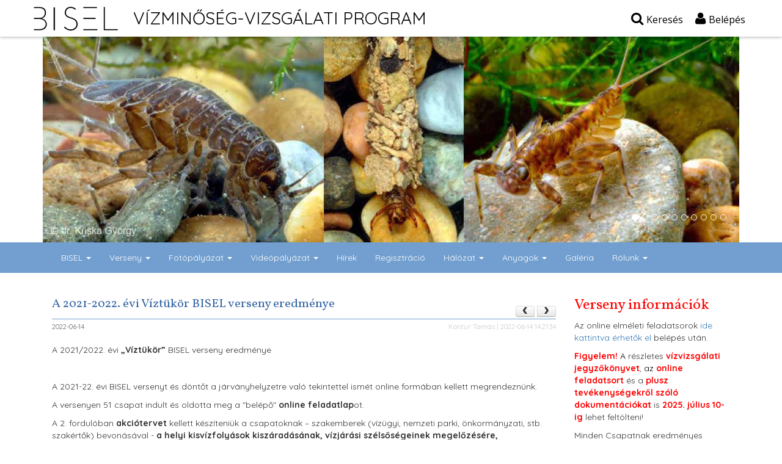

--- FILE ---
content_type: text/html; charset=UTF-8
request_url: https://bisel.hu/verseny/a-2021-2022-evi-viztukor-bisel-verseny-eredmenye/2022-06-14
body_size: 8341
content:
<!DOCTYPE html PUBLIC "-//W3C//DTD XHTML 1.0 Transitional//EN" "http://www.w3.org/TR/xhtml1/DTD/xhtml1-transitional.dtd">
<html lang="hu-HU">
<head>
<title>BISEL.hu |Bioindikáció az iskolai oktatásban</title>
<meta http-equiv="Cache-control" content="max-age=3600, private">
<meta http-equiv="Content-Type" content="text/html; charset=utf-8" />
<meta name = "viewport" content = "width=device-width, maximum-scale = 1, minimum-scale=1" />
<meta http-equiv="imagetoolbar" content="no" />
<meta http-equiv="X-UA-Compatible" content="IE=9" />
<meta name="copyright" content="2015" />
<meta name="distribution" content="Global" />
<meta name="rating" content="General" />
<meta name="robots" content="All" />
<meta http-equiv="content-language" content="hu" />
<meta http-equiv="Content-Script-Type" content="text/javascript" />
<meta http-equiv="Content-Style-Type" content="text/css" />

<link rel="apple-touch-icon" sizes="57x57" href="/favicon/apple-icon-57x57.png">
<link rel="apple-touch-icon" sizes="60x60" href="/favicon/apple-icon-60x60.png">
<link rel="apple-touch-icon" sizes="72x72" href="/favicon/apple-icon-72x72.png">
<link rel="apple-touch-icon" sizes="76x76" href="/favicon/apple-icon-76x76.png">
<link rel="apple-touch-icon" sizes="114x114" href="/favicon/apple-icon-114x114.png">
<link rel="apple-touch-icon" sizes="120x120" href="/favicon/apple-icon-120x120.png">
<link rel="apple-touch-icon" sizes="144x144" href="/favicon/apple-icon-144x144.png">
<link rel="apple-touch-icon" sizes="152x152" href="/favicon/apple-icon-152x152.png">
<link rel="apple-touch-icon" sizes="180x180" href="/favicon/apple-icon-180x180.png">
<link rel="icon" type="image/png" sizes="192x192"  href="/favicon/android-icon-192x192.png">
<link rel="icon" type="image/png" sizes="32x32" href="/favicon/favicon-32x32.png">
<link rel="icon" type="image/png" sizes="96x96" href="/favicon/favicon-96x96.png">
<link rel="icon" type="image/png" sizes="16x16" href="/favicon/favicon-16x16.png">
<link rel="manifest" href="/favicon/manifest.json">
<meta name="msapplication-TileColor" content="#ffffff">
<meta name="msapplication-TileImage" content="/favicon/ms-icon-144x144.png">
<meta name="theme-color" content="#ffffff">

<meta property="fb:app_id" content="124702291589358">
<meta property="og:type" content="article" />


<script src="/js/jquery-2.1.4.min.js"></script>
<script src="/js/jquery.cookie.js"></script>
<script src="/js/jquery-ui.min.js"></script>
<script src="/js/bootstrap.min.js"></script>
<script src="/js/lang.js"></script>
<script src="/js/mobilemenu.js"></script>
<script src="/js/filter.js"></script>
<script src="/js/function.js?ver=1.2"></script>
<script src="/js/admin/fileupload.js"></script>
<script src="/js/admin/select2.full.min.js"></script>
<script src="/js/jquery.timepicker.min.js"></script>
<script src="/js/glspont.js"></script>
<script async defer src="//maps.googleapis.com/maps/api/js?key=AIzaSyCoB5P3HYq-2_86Xw5wMMpDbmhggOPHPPk&language=hu"></script>
<script src="/js/psmap.js"></script>
<script src="/js/admin/jquery.dataTables.min.js"></script>
<script src="/js/admin/dataTables.bootstrap.min.js"></script>
<script src="/js/admin/datatable.js"></script>

<script src="/js/admin/moment.min.js"></script>
<script src="/js/admin/fullcalendar.min.js"></script>
<script src="/js/admin/hu.js"></script>
<script src="/js/clearbox/js/clearbox.js"></script>


<link href="https://fonts.googleapis.com/css?family=Vollkorn:400,400i,700,700i&amp;subset=latin-ext" rel="stylesheet">
<link href="https://fonts.googleapis.com/css?family=Quicksand:400,500,700&amp;subset=latin-ext" rel="stylesheet">
<link href='https://fonts.googleapis.com/css?family=Open+Sans:400,300,600,700,800,300italic,400italic,600italic,700italic,800italic&subset=latin,latin-ext' rel='stylesheet' type='text/css'>

<link rel="stylesheet" type="text/css" href="/css/bootstrap.min.css" />
<link rel="stylesheet" type="text/css" href="/css/font-awesome.css" />
<link rel="stylesheet" type="text/css" href="/css/glspont.css" />
<link rel="stylesheet" type="text/css" href="/css/admin/select2.min.css" />
<link rel="stylesheet" type="text/css" href="/css/jquery-ui.min.css" />
<link rel="stylesheet" type="text/css" href="/js/clearbox/css/clearbox.css" />
<link rel="stylesheet" type="text/css" href="/css/admin/fullcalendar.min.css">
<link rel="stylesheet" type="text/css" href="/css/jquery.timepicker.min.css" />
<link rel="stylesheet" type="text/css" href="/css/styles.css?ver=1.4" />


<script>
  (function(i,s,o,g,r,a,m){i['GoogleAnalyticsObject']=r;i[r]=i[r]||function(){
  (i[r].q=i[r].q||[]).push(arguments)},i[r].l=1*new Date();a=s.createElement(o),
  m=s.getElementsByTagName(o)[0];a.async=1;a.src=g;m.parentNode.insertBefore(a,m)
  })(window,document,'script','https://www.google-analytics.com/analytics.js','ga');

  ga('create', 'UA-58469085-26', 'auto');
  ga('require', 'linkid');
  ga('require', 'displayfeatures');
  ga('send', 'pageview');

</script>



</head>
<body>

	<div id="fb-root"></div>
	<script>
		(function(d, s, id) {
			var js, fjs = d.getElementsByTagName(s)[0];
			if (d.getElementById(id))
				return;
			js = d.createElement(s);
			js.id = id;
			js.src = "//connect.facebook.net/hu_HU/sdk.js#xfbml=1&version=v2.10&appId=124702291589358";
			fjs.parentNode.insertBefore(js, fjs);
		}(document, 'script', 'facebook-jssdk'));
	</script>

	
	<div class="w-container">
		<div class="w-pusher">
			<div id="menu" class="dark">
				<div class="menurow">
    <a href="/"><div class="logo">
            <img src="/UserFiles/Image/bisel-logo.png" alt="BISEL.hu |Bioindikáció az iskolai oktatásban"><span>Vízminőség-vizsgálati Program</span>
        </div></a>

    <div id="menu-icon-holder">
        <div id="search">
            <a onclick="getSearch();"><i class="fa fa-search" aria-hidden="true"><span class="notablet">Keresés</span></i></a>
        </div>

                <div id="login">
            <a href="/user"><i class="fa fa-user" aria-hidden="true"><span class="notablet">Belépés</span></i></a>
        </div>    

        

      <button type="button" class="navbar-toggle collapsed" data-toggle="collapse" data-target="#bs-example-navbar-collapse-1" aria-expanded="false">
        <span class="sr-only">Toggle navigation</span>
        <span class="icon-bar"></span>
        <span class="icon-bar"></span>
        <span class="icon-bar"></span>
      </button>            

    </div>
</div>			</div>
			<div id="carousel" class="container padding">
				
<div id="biselCarousel" class="carousel slide"
	data-ride="carousel">
	<!-- Indicators -->
	<ol class="carousel-indicators">
		<li data-target="#carousel-example-generic" data-slide-to="0"
			class="active"></li>
		<li data-target="#carousel-example-generic" data-slide-to="1"></li>
		<li data-target="#carousel-example-generic" data-slide-to="2"></li>
		<li data-target="#carousel-example-generic" data-slide-to="3"></li>
		<li data-target="#carousel-example-generic" data-slide-to="4"></li>
		<li data-target="#carousel-example-generic" data-slide-to="5"></li>
		<li data-target="#carousel-example-generic" data-slide-to="6"></li>
		<li data-target="#carousel-example-generic" data-slide-to="7"></li>
		<li data-target="#carousel-example-generic" data-slide-to="8"></li>
		<li data-target="#carousel-example-generic" data-slide-to="9"></li>		
	</ol>

	<!-- Wrapper for slides -->
	<div class="carousel-inner" role="listbox">
		<div class="item active">
			<img src="/UserFiles/Carousel/02.jpg" alt="Szitakötő" data-toggle="tooltip" data-placement="bottom" data-container="body" data-html="true" title="Bal oldalon: Víziászka (Asellus aquaticus) – 15mm</br>Középen: Pozdorján (Phryganeidae ) lárva – 40mm</br>Jobb oldalon: Erezett kérész (Epeorus sp.) lárvája – 10mm">
		</div>
		<div class="item">
			<img src="/UserFiles/Carousel/03.jpg" alt="Kérész" data-toggle="tooltip" data-placement="bottom" data-container="body" data-html="true" title="Bal oldalon: Lepkeszúnyog (Psychodidae) lárva testvége</br>Középen: Tavi szivacs (Spongilla lacustris) – 20cm</br>Jobb oldalon: Mohaállat (Bryozoa) polipocska – 1mm">
		</div>
		<div class="item">
			<img src="/UserFiles/Carousel/04.jpg" alt="Kérész" data-toggle="tooltip" data-placement="bottom" data-container="body" data-html="true" title="Árvaszúnyog (Chironomidae) kibújása a bábból">
		</div>
		<div class="item">
			<img src="/UserFiles/Carousel/05.jpg" alt="Kérész" data-toggle="tooltip" data-placement="bottom" data-container="body" data-html="true" title="Bal oldalon: Füles planária (Dugesia gonocephala) – 30mm</br>Középen: Nemes rák (Astacus astacus) – 15cm</br>Jobb oldalon: Hím sávos szitakötő (Calopterix splendens) – 45mm">
		</div>
		<div class="item">
			<img src="/UserFiles/Carousel/06.jpg" alt="Kérész" data-toggle="tooltip" data-placement="bottom" data-container="body" data-html="true" title="Búvárpók (Argyroneta aquatica) harangépítés közben – 16mm">
		</div>
		<div class="item">
			<img src="/UserFiles/Carousel/07.jpg" alt="Kérész" data-toggle="tooltip" data-placement="bottom" data-container="body" data-html="true" title="Bal oldalon: Nagy álkérész (Perla) lárvája – 30mm</br>Középen: Mocsári tegzes (Limnephilus rhombicus) lárvája – 30mm</br>Jobb oldalon: Botpoloska (Ranatra linearis) búvárpoloskát (Corixidae) zsákmányol">
		</div>
		<div class="item">
			<img src="/UserFiles/Carousel/08.jpg" alt="Kérész" data-toggle="tooltip" data-placement="bottom" data-container="body" data-html="true" title="Hím teleszkópszemű kérész (Baetis rhodani) imágó autó szélvédőn – 7mm">
		</div>
		<div class="item">
			<img src="/UserFiles/Carousel/09.jpg" alt="Kérész" data-toggle="tooltip" data-placement="bottom" data-container="body" data-html="true" title="Bal oldalon: Mocsáricsiga (Lymnaeidae) -10mm</br>Középen: Búvárpók (Argyroneta aquatica) – 16mm</br>Jobb oldalon: Hegyes fialócsiga (Viviparus acerosus) – 40mm">
		</div>
		<div class="item">
			<img src="/UserFiles/Carousel/10.jpg" alt="Kérész" data-toggle="tooltip" data-placement="bottom" data-container="body" data-html="true" title="">
		</div>
		<div class="item">
			<img src="/UserFiles/Carousel/01.jpg" alt="Víz" data-toggle="tooltip" data-placement="bottom" data-container="body" data-html="true" title="Bal oldalon: Csíkbogár (Dytiscus sp.) bábja</br>Középen: Édesvizi fátyolosmedúza (Craspedacusta sowerbyi) – 20mm</br>Jobb oldalon: Ebihalat zsákmányoló csíkbogár (Dytiscus sp.)">
		</div>
	
	</div>

</div>

<script>
$('#biselCarousel').carousel({
	  interval: 10000
})	
</script>			</div>
			<div id="biselmenu">
			  <nav class="navbar navbar-default">
  <div class="container">

    <!-- Collect the nav links, forms, and other content for toggling -->
    <div class="collapse navbar-collapse" id="bs-example-navbar-collapse-1">

      <ul class="nav navbar-nav">
						  
		  		
		  		    		    
        	<li class="dropdown">
          		<a href="#" class="dropdown-toggle" data-toggle="dropdown" role="button" aria-haspopup="true" aria-expanded="false">BISEL <span class="caret"></span></a>
          		<ul class="dropdown-menu">
            		    
		   
				  
		  		
		  		    <li><a href="/a-bisel-rol-roviden">A BISEL-ről röviden</a></li>
		   
				  
		  		
		  		    <li><a href="/bisel-meres-pontrol-pontra">BISEL mérés pontról pontra</a></li>
		   
				  
		  		
		  		    <li><a href="/tortenet">Történet</a></li>
		   
				  
		  		
		  		    <li><a href="/archivum">Archívum</a></li>
		   
				  
		  		    	          </ul>
    	    </li>    
		  		
		  		    		    
        	<li class="dropdown">
          		<a href="#" class="dropdown-toggle" data-toggle="dropdown" role="button" aria-haspopup="true" aria-expanded="false">Verseny <span class="caret"></span></a>
          		<ul class="dropdown-menu">
            		    
		   
				  
		  		
		  		    <li><a href="/verseny">Aktuális verseny információk</a></li>
		   
				  
		  		
		  		    <li><a href="/gyakorlo-feladatok">Gyakorló feladatok</a></li>
		   
				  
		  		
		  		    <li><a href="/ti-alkottatok">Ti alkottátok!</a></li>
		   
				  
		  		    	          </ul>
    	    </li>    
		  		
		  		    		    
        	<li class="dropdown">
          		<a href="#" class="dropdown-toggle" data-toggle="dropdown" role="button" aria-haspopup="true" aria-expanded="false">Fotópályázat <span class="caret"></span></a>
          		<ul class="dropdown-menu">
            		    
		   
				  
		  		
		  		    <li><a href="/palyazati-informaciok">Pályázati információk</a></li>
		   
				  
		  		
		  		    <li><a href="/korabbi-palyazati-anyagok">Korábbi pályázati anyagok</a></li>
		   
				  
		  		    	          </ul>
    	    </li>    
		  		
		  		    		    
        	<li class="dropdown">
          		<a href="#" class="dropdown-toggle" data-toggle="dropdown" role="button" aria-haspopup="true" aria-expanded="false">Videópályázat <span class="caret"></span></a>
          		<ul class="dropdown-menu">
            		    
		   
				  
		  		
		  		    <li><a href="/videopalyazati-informaciok">Videópályázati információk</a></li>
		   
				  
		  		    	          </ul>
    	    </li>    
		  		
		  		    <li><a href="/hirek">Hírek</a></li>
		   
				  
		  		
		  		    <li><a href="/user/registration?url=/">Regisztráció</a></li>
		   
				  
		  		
		  		    		    
        	<li class="dropdown">
          		<a href="#" class="dropdown-toggle" data-toggle="dropdown" role="button" aria-haspopup="true" aria-expanded="false">Hálózat <span class="caret"></span></a>
          		<ul class="dropdown-menu">
            		    
		   
				  
		  		
		  		    <li><a href="/resztvevok">Résztvevők</a></li>
		   
				  
		  		
		  		    <li><a href="/projektek">Projektek</a></li>
		   
				  
		  		    	          </ul>
    	    </li>    
		  		
		  		    		    
        	<li class="dropdown">
          		<a href="#" class="dropdown-toggle" data-toggle="dropdown" role="button" aria-haspopup="true" aria-expanded="false">Anyagok <span class="caret"></span></a>
          		<ul class="dropdown-menu">
            		    
		   
				  
		  		
		  		    <li><a href="/letoltheto-anyagok">Letölthető anyagok</a></li>
		   
				  
		  		
		  		    <li><a href="/ajanlott-irodalom">Ajánlott irodalom</a></li>
		   
				  
		  		
		  		    <li><a href="/eszkozok">Eszközök</a></li>
		   
				  
		  		
		  		    <li><a href="/kerdezd-a-szakertot">Kérdezd a szakértőt</a></li>
		   
				  
		  		
		  		    <li><a href="/fogalomtar">Fogalomtár</a></li>
		   
				  
		  		    	          </ul>
    	    </li>    
		  		
		  		    <li><a href="/galeria">Galéria</a></li>
		   
				  
		  		
		  		    		    
        	<li class="dropdown">
          		<a href="#" class="dropdown-toggle" data-toggle="dropdown" role="button" aria-haspopup="true" aria-expanded="false">Rólunk <span class="caret"></span></a>
          		<ul class="dropdown-menu">
            		    
		   
				  
		  		
		  		    <li><a href="/partnereink">Partnereink</a></li>
		   
				  
		  		
		  		    <li><a href="/kapcsolat">Kapcsolat</a></li>
		   
				  
		  		
		  		    <li><a href="/sajto">Sajtó</a></li>
		   
		      </ul>
    </div><!-- /.navbar-collapse -->
  </div><!-- /.container-fluid -->
</nav>

			</div>
			<div id="breadcumb" class="container">
			</div>
			
			<div id="main">
				<div class="row">
  <div class="container">
    <div class="col-lg-9 col-md-9 col-sm-9 col-xs-12">
    	    	  <div class="row">
    	  		<div class="col-lg-10 col-md-10 col-sm-10 col-xs-12">
    	  			<h1>A 2021-2022. évi Víztükör BISEL verseny eredménye</h1>
    	  		</div>
				<div class="col-lg-2 col-md-2 col-sm-2 col-xs-12 text-right" style="margin-top:4%;">
      	    		<div class="fc-button-group">
						<button type="button"  data-link="/verseny/a-bisel-verseny-1-fordulo-hatarideje-december-21-re-modosul/2021-12-08" class="NewsButton fc-prev-button fc-button fc-state-default fc-corner-left" title="A BISEL verseny 1. forduló határideje december 21-re módosul!"><span class="fc-icon fc-icon-left-single-arrow"></span></button>
	      	  			<button type="button"  data-link="/verseny/viztiszta-bisel-2022-2023-evi-orszagos-versenyfelhivas/2022-10-25" class="NewsButton fc-next-button fc-button fc-state-default fc-corner-right" title="Víztiszta - BISEL 2022-2023. évi országos versenyfelhívás"><span class="fc-icon fc-icon-right-single-arrow"></span></button>
					</div>
      	    	</div>    	  
    	  </div>      	  
      	        	  	<hr>      	    
      	    <div class="row paddingBottom smallFont">      	    	
      	    	<div class="col-lg-6 col-md-6 col-sm-6 col-xs-12 text-left">
      	    	  <span class="colorGray">2022-06-14</span>
      	    	</div>
      	    	<div class="col-lg-6 col-md-6 col-sm-6 col-xs-12 text-right">
      	    	  <span class="colorLightGray">Kontur Tamás | 2022-06-14 14:21:34</span> 
      	    	</div>      	    	
      	    </div>
      	        	  
		  <p>A 2021/2022. évi <strong>„Víztükör” </strong>BISEL verseny eredménye</p>
<p> </p>
<p>A 2021-22. évi BISEL versenyt és döntőt a járványhelyzetre való tekintettel ismét online formában kellett megrendeznünk.</p>
<p>A versenyen 51 csapat indult és oldotta meg a "belépő" <strong>online feladatlap</strong>ot.</p>
<p>A 2. fordulóban <strong>akciótervet</strong> kellett készíteniük a csapatoknak – szakemberek (vízügyi, nemzeti parki, önkormányzati, stb. szakértők) bevonásával - <strong>a helyi kisvízfolyások kiszáradásának, vízjárási szélsőségeinek megelőzésére, mérséklésére</strong>.</p>
<p>A 3. forduló feladata <strong>k</strong><strong>épregény készítése volt az éghajlatváltozás hatásairól a kisvízfolyások élővilágára, különös tekintettel a szélsőséges vízjárásra.</strong> A BISEL vízvizsgálat elvégzése is feltétel volt a továbbjutáshoz.</p>
<p>A döntőbe 22 csapat jutott – 11-11 csapat mindkét korosztályból. A döntőben a csapatoknak <strong>prezentáció</strong>ban kellett bemutatniuk maximum 8 percben <strong>a helyi</strong><strong> vízfolyásra kidolgozott akciótervüket</strong>.</p>
<p>A fordulók, a vízvizsgálat, a plusz tevékenységek és a döntő pontszáma alapján alakult ki a végső sorrend:</p>
<p> </p>
<p><strong><u>7-9. évfolyam</u></strong></p>
<ol>
<li>helyezett: <strong>Pocsaji Vízőrzők 6</strong> csapat (Pocsaji Lorántffy Zsuzsanna Általános Iskola, Pocsaj) <strong>225,14</strong> pont</li>
<li>helyezett: <strong>Őszi kikericsek</strong> csapat (Somssich Antal Általános Iskola, Zalakomár) <strong>212,67</strong> pont</li>
<li>helyezett: <strong>Ecsedi Vizes Négyes</strong> csapat (Ecsedi Báthori István Református Általános Iskola és Gimnázium, Nagyecsed) <strong>208,19</strong> pont</li>
</ol>
<p>Elismerő oklevél a döntőben elért legjobb eredményért:      <strong>Oposszum </strong><strong>csapat</strong> (Ciszterci Szent István Gimnázium, Székesfehérvár) <strong>206,90</strong> pont</p>
<p> </p>
<p><strong><u>10-12. évfolyam</u></strong></p>
<ol>
<li>helyezett: <strong>Vízipók Csodapókok</strong> csapat (Neumann János Gimnázium Technikum és Kollégium, Eger) <strong>214,12</strong> pont</li>
<li>helyezett: <strong>Neumann_Bisel_2022</strong> csapat (Neumann János Gimnázium Technikum és Kollégium, Eger) <strong>213,76</strong> pont</li>
<li>helyezett: <strong>KörnyÉSZek</strong> csapat (Kisalföldi ASZC Roth Gyula Mezőgazdasági Technikum, Szakképző Iskola és Kollégium, Sopron) <strong>209,54</strong> pont</li>
</ol>
<p>Elismerő oklevél a döntőben elért legjobb eredményért:      <strong>Levelibékák</strong> csapat (KMASZC Dr. Szepesi László Mezőgazdasági Technikum, Szakképző Iskola és Kollégium, Piliscsaba) <strong>206,21</strong> pont</p>
<p>Gratulálunk a nyertes csapatoknak - és valamennyi, a versenyben résztvevő csapatnak - és felkészítő tanáraiknak a versenyre való sikeres felkészülésért és az elért eredményekért.</p>
<p>A díjátadót várhatóan ősszel tudjuk megtartani, az érintett csapatokat e-mailben értesítjük majd.</p>
<p>Pihentető nyarat, kikapcsolódást, feltöltődést kívánunk, és várjuk vissza a csapatokat a következő évi versenyre!</p>
<p>Üdvözlettel: BISEL Szervezők</p>		    <div class="row">
		      <div class="col-lg-12 text-left">
		      	<hr>		      	
		      			      </div>
		    </div>
		    
		    <!-- ŰRLAP  -->
		    
		    		    
		  
		  		    <div class="row">
		      <div class="col-lg-12 text-right">
		        <a href="/verseny"><< Vissza</a>
		      </div>
		    </div>
		  		    </div>
    <div class="col-lg-3 col-md-3 col-sm-3 col-xs-12">
		<h2 style="color: red !important;"><span style="color: #ff0000; font-size: 18pt;">Verseny információk</span></h2>
<p>Az online elméleti feladatsorok <a href="../../../test">ide kattintva érhetők el</a> belépés után.</p>
<p><strong><span style="color: #ff0000;">Figyelem! </span></strong><span style="color: #000000;">A</span> részletes <strong><span style="color: #ff0000;">vízvizsgálati jegyzőkönyvet</span></strong>, <span style="color: #ff0000;"><span style="color: #000000;">az</span></span> <strong><span style="color: #ff0000;">online feladatsort</span> </strong>és a <span style="color: #ff0000;"><strong>plusz tevékenységekről szóló dokumentációkat</strong></span> is <span style="color: #ff0000;"><strong>2025. július 10-ig</strong></span> lehet feltölteni!<strong><br /></strong></p>
<p>Minden Csapatnak eredményes versenyt kívánunk!</p>
<h2 id="teszt">Események</h2>
<div class="calendarHolder">
	<div id='calendar'></div>
</div>
<h2>Friss hírek</h2>
			<div class="newsRowRight"><span>2025-12-12</span> <a href="/hirek/atadtak-a-2024-2025-evi-bisel-verseny-es-az-ev-bisel-fotosa-2025-fotopalyazat-dijait/2025-12-12">Átadták a 2024-2025. évi BISEL verseny és az Év BISEL fotósa 2025 fotópályázat díjait</a></div>
							<div class="newsRowRight"><span>2025-09-19</span> <a href="/hirek/bisel-vizvizsgalatkepzes-pedagogusoknak-a-kiralyreti-hiuz-haznal-oktober-20-an-hetfon-10-30-tol/2025-09-19">BISEL vízvizsgálatképzés Pedagógusoknak a királyréti Hiúz Háznál október 20-án hétfőn 10:30-tól!</a></div>
							<div class="newsRowRight"><span>2025-09-18</span> <a href="/hirek/a-vizi-eletkozossegek-verseny-ertekelese-szeptember-vegen-zarul-le/2025-09-18">A Vízi életközösségek verseny értékelése szeptember végén zárul le</a></div>
							<div class="newsRowRight"><span>2025-08-26</span> <a href="/hirek/figyelelem-augusztus-31-en-jar-le-a-bisel-fotopalyazat-beadasi-hatarideje/2025-08-26">Figyelelem!!! Augusztus 31-én jár le a BISEL fotópályázat beadási határideje!</a></div>
							<div class="newsRowRight"><span>2025-06-20</span> <a href="/hirek/figyelem-bisel-verseny-feladatbeadasi-hatarido-modosulas/2025-06-20">Figyelem! BISEL verseny feladatbeadási határidő módosulás!</a></div>
							<div class="newsRowRight"><span>2025-06-05</span> <a href="/hirek/junius-5-kornyezetvedelmi-vilagnap/2025-06-05">Június 5. - Környezetvédelmi világnap</a></div>
							<div class="newsRowRight"><span>2025-05-22</span> <a href="/hirek/majus-22-a-biologiai-sokfeleseg-nemzetkozi-napja/2025-05-22">Május 22. a biológiai sokféleség nemzetközi napja</a></div>
							<div class="newsRowRight"><span>2025-05-13</span> <a href="/hirek/figyelem-bisel-verseny-feladatbeadasi-hatarido-modosulas/2025-05-13">Figyelem! BISEL verseny feladatbeadási határidő módosulás!</a></div>
						  
<h2>Galéria</h2>
<div id="photoGallery" class="carousel slide" data-ride="carousel">

  <!-- Wrapper for slides -->
  <div class="carousel-inner" role="listbox">
  	            <div class="item active">
      		<img src="/UserFiles/PictureGallery/06-1508496140.JPG" >
    	</div>
                  <div class="item ">
      		<img src="/UserFiles/PictureGallery/dsc-6319-1507879953.jpg" >
    	</div>
                  <div class="item ">
      		<img src="/UserFiles/PictureGallery/21-1508496321.JPG" >
    	</div>
                  <div class="item ">
      		<img src="/UserFiles/PictureGallery/img-0590-1507879922.jpg" >
    	</div>
                  <div class="item ">
      		<img src="/UserFiles/PictureGallery/dsc-6317-1507879946.jpg" >
    	</div>
                  <div class="item ">
      		<img src="/UserFiles/PictureGallery/img-5976-1517325215.jpg" >
    	</div>
                  <div class="item ">
      		<img src="/UserFiles/PictureGallery/01-1517324653.JPG" >
    	</div>
                  <div class="item ">
      		<img src="/UserFiles/PictureGallery/03-1508496126.jpg" >
    	</div>
                  <div class="item ">
      		<img src="/UserFiles/PictureGallery/07-1508496143.JPG" >
    	</div>
                  <div class="item ">
      		<img src="/UserFiles/PictureGallery/can20170540-1508397182.JPG" >
    	</div>
            
  </div>

  <!-- Controls -->
  <a class="left carousel-control" href="#photoGallery" role="button" data-slide="prev">
    <span class="glyphicon glyphicon-chevron-left" aria-hidden="true"></span>
    <span class="sr-only">Previous</span>
  </a>
  <a class="right carousel-control" href="#photoGallery" role="button" data-slide="next">
    <span class="glyphicon glyphicon-chevron-right" aria-hidden="true"></span>
    <span class="sr-only">Next</span>
  </a>
</div>

<h2>Címkefelhő</h2>
			<a href="/tags/bisel"><kbd>BISEL</kbd></a>
			<a href="/tags/verseny"><kbd>verseny</kbd></a>
			<a href="/tags/jeles-napok"><kbd>jeles napok</kbd></a>
			<a href="/tags/esemenyek"><kbd>események</kbd></a>
			<a href="/tags/borian-gyorgy"><kbd>Borián György</kbd></a>
			<a href="/tags/az-ev-fajai"><kbd>az év fajai</kbd></a>
			<a href="/tags/jatek"><kbd>játék</kbd></a>
			<a href="/tags/ismerd-meg"><kbd>Ismerd meg!</kbd></a>
			<a href="/tags/archiv"><kbd>archív</kbd></a>
			<a href="/tags/projektek"><kbd>projektek</kbd></a>
			<a href="/tags/ajanlo"><kbd>ajánló</kbd></a>
			<a href="/tags/hasznos"><kbd>hasznos</kbd></a>
			<a href="/tags/viz"><kbd>víz</kbd></a>
			<a href="/tags/jo-tudni"><kbd>jó tudni</kbd></a>
			<a href="/tags/bisel-kisokos"><kbd>BISEL kisokos</kbd></a>
			<a href="/tags/bisel-fotopalyazat"><kbd>BISEL fotópályázat</kbd></a>
	
<script>


$(document).ready(function() {
	
	if ($('#_datum').length) {
		var datum=$('#_datum').val();
	}
	else {
		var today = new Date();
		var dd = today.getDate();
		var mm = today.getMonth()+1; //January is 0!
		var yyyy = today.getFullYear();

		if(dd<10) {
		    dd = '0'+dd
		} 

		if(mm<10) {
		    mm = '0'+mm
		} 
		var datum=yyyy+'-'+mm+'-'+dd;
	}
	

    $('#calendar').fullCalendar({
			lang: 'hu',
			header : {
			    left:   'title',
			    center: '',
			    right:  'prev,next'
			},
			views: {
		        month: { // name of view
		            titleFormat: 'YYYY. MMMM'
		            // other view-specific options here
		        }
		    },
		    columnFormat: 'dd',
		    defaultDate: datum,
			height: 210,
			minTime: "07:00:00",
			maxTime: "20:00:00",
			allDayDefault: true,						
			eventSources: [{
            	url: '/getcalendardata', 
            	type: 'GET',
				data: function() {
					return getFormData()
				},
            	error: function() {
                	alert('Valami hiba történt az adatok lekérése közben. Próbálja meg később!');
            	}
        	}]           			
    
    })
    

});

function getFormData() {
	var myData=[];
	var Staff=[];
	var i=0;
	$( ".place" ).each(function() {
		if ($(this).val() == 1)	myData['Place']=$(this).attr('data-name');	
	});
	$( ".selectedStaff" ).each(function() {
		Staff[i]=$(this).attr('data-name');	
		i++;
	});
	myData['Staff']=Staff;
	return myData;
}
</script>    </div>
  </div>
</div>

			</div>
			<div id="footer">
				<div class="row">
    <div class="container">       
        <div class="col-lg-4 col-md-4 col-sm-4 col-xs-12 text-center">
          <a href="https://kormany.hu/energiaugyi-miniszterium" target="_blank"><img src="/UserFiles/EM-logo-300x300.png"></a>
        </div>
        <div class="col-lg-4 col-md-4 col-sm-4 col-xs-12 text-center">
          <a href="https://www.dunaipoly.hu/hu/" target="_blank"><img src="/UserFiles/Image/duna-ipoly.png"></a>
        </div>
        <div class="col-lg-4 col-md-4 col-sm-4 col-xs-12 text-center">
          <a href="http://www.mezogazdasagimuzeum.hu" target="_blank"><img src="/UserFiles/Image/magyar-mezogazdasagi-muzeum.png"></a>
        </div>
    </div>
</div>
<div class="row">
    <div class="container">
        <div class="col-lg-12 col-md-12 col-sm-12 col-xs-12">
            Copyright 2005-2026. bisel.hu        </div>
    </div>
</div>
			</div>
		</div>
	</div>

	<!-- MODAL -->
	<div class="modal fade" id="mainModal" tabindex="-1" role="dialog"
		aria-labelledby="myModalLabel">
		<div class="modal-dialog" role="document">
			<div class="modal-content">
				<div class="modal-header" style="overflow:hidden;"><div class="modal-title" style="float:left;"></div>
					<button type="button" class="close" data-dismiss="modal"
						aria-label="Close">
						<span aria-hidden="true">&times;</span>
					</button>
				</div>
				<div class="mainModalBody"></div>
			</div>
		</div>
	</div>

		</body>
</html>

--- FILE ---
content_type: text/css
request_url: https://bisel.hu/js/clearbox/css/clearbox.css
body_size: 982
content:
#CB_ShowTh, #CB_Thumbs2, #CB_Thumbs, .CB_RoundPixBugFix, #CB_Padding, #CB_ImgContainer, #CB_PrevNext, #CB_ContentHide, #CB_LoadingImage, #CB_Text, #CB_Window, #CB_Image, #CB_TopLeft, #CB_Top, #CB_TopRight, #CB_Left, #CB_Content, #CB_Right, #CB_BtmLeft, #CB_Btm, #CB_BtmRight, #CB_Prev, #CB_Next, #CB_Prev:hover, #CB_Next:hover, #CB_CloseWindow, #CB_SlideShowS, #CB_SlideShowP, #CB_SlideShowBar, #CB_Email {
	margin: 0;
	padding: 0;
	background-color: transparent;
	border: 0px;
}

#CB_iFrCont {
	position: absolute;
	width: 0px;
	height: 0px;
}

#CB_HiddenText {
	position: absolute;
	visibility: hidden;
	z-index: -1000;
	top: -100px;
	left: -1000px;
}

.CB_Sep {
	color: #bbb;
}

.CB_TnThumbs {
	width: 0px;
	height: 0px;
	border: 0px;
	outline-style: none;
	outline: 0px;
	padding: 0;
	margin: 0;
	visibility: hidden;
}

.CB_BtmNav {
	position: relative;
	top: 4px;
	border: 0;
	padding: 0px 0px 0px 3px;
}

#CB_ImgHide {
	position: absolute;
	visibility: hidden;
	z-index: 1098;
	left: 0px;
}

#CB_ShowTh {
	width: 100%;
	height: 20%;
	visibility: hidden;
	position: absolute;
	z-index: 1097;
	bottom: 0px;
	left: 0px;
}

#CB_Thumbs {
	display: none;
	height: 62px;
	padding-top: 10px;
	position: absolute;
	z-index: 1100;
	overflow: hidden;
	bottom: 0px;
	left: 0px;
}

#CB_Thumbs2 {
	margin: auto 0;
	height: 52px;
	position: absolute;
}

.CB_ThumbsImg {
	position: absolute;
	border: 1px solid #fff;
	cursor: pointer;
}

.CB_RoundPixBugFix {
	display: block;
	visibility: hidden;
	font-family: arial;
	font-size: 1pt;
}

#CB_ImgContainer {
	position: relative;
	width: 100%;
}

#CB_PrevNext {
	position: absolute;
	width: 100%;
	height: 100%;
	top: 0px;
	left: 0px;
	z-index: 1002;
}

#CB_NavPrev, #CB_NavNext {
	visibility: hidden;
	position: absolute;
	z-index: 1001;
	top: 47%;
	cursor: pointer;
}

#CB_NavPrev {
	left: 18px;
}

#CB_NavNext {
	right: 15px;
}

#CB_ContentHide {
	position: absolute;
	z-index: 1000;
	top: 0px;
	left: 0px;
}

#CB_LoadingImage {
	position: absolute;
	left: 50%;
	top: 50%;
	margin-left: -12px;
	margin-top: -12px;
	visibility: hidden;
}

#CB_Text {
	position: relative;
	text-align: left;
	overflow: hidden;
}

#CB_T1 {
	height: 14px;
	white-space: nowrap;
	position: relative;
}

#CB_T2 {
	margin-top: -1px;
}

#CB_TL {
	position: relative;
	background-color: #fff;
	display: none;
}

#CB_Window {
	left:50%;
	position:absolute;
	top:50%;
	visibility:hidden;
	z-index: 1100;
	border-collapse: separate;
}

#CB_Image {
	position: relative;
}

#CB_iFrame {
	position: absolute;
	width: 0px;
	height: 0px;
	z-index: 1003;
}

#CB_TopLeft {
	background-image:url(/public/js/clearbox/pic/s_topleft.png);
	background-position:right bottom;
}

#CB_Top {
	background-image:url(/public/js/clearbox/pic/s_top.png);
	background-position:left bottom;
}

#CB_TopRight {
	background-image:url(/public/js/clearbox/pic/s_topright.png);
	background-position:left bottom;
}

#CB_Left {
	background-image:url(/public/js/clearbox/pic/s_left.png);
	background-position:right top;
}

#CB_Content {
	background-color: #fff;
}

#CB_Right {
	background-image:url(/public/js/clearbox/pic/s_right.png);
	background-position:left top;
}

#CB_BtmLeft {
	background-image:url(/public/js/clearbox/pic/s_btmleft.png);
	background-position:right top;
}

#CB_Btm {
	background-image:url(/public/js/clearbox/pic/s_btm.png);
	background-position:left top;
}

#CB_BtmRight {
	background-image:url(/public/js/clearbox/pic/s_btmright.png);
	background-position:left top;
}

#CB_Prev, #CB_Next {
	background: transparent url(/public/js/clearbox/pic/blank.gif) no-repeat scroll 0%;
	display: block;	
	width: 49%;
	cursor: pointer;
	outline-style: none;
	outline: 0px;
	z-index: 1102;
}

.CB_TextNav {
	text-decoration: underline;
	padding-right: 5px;
	color: #999;
	outline-style: none;
	outline: 0px;
	cursor: pointer;
	border: none;
}

.CB_TextNav:hover {
	text-decoration: underline;
	color: #555;
	border: none;
}

#CB_Prev {
	float: left;
	left: 0px;
}

#CB_Next {
	float: right;
	left: 0px;
}

#CB_Prev:hover {
background:transparent;
}

#CB_Next:hover {
background:transparent;
}

#CB_CloseWindow {
	position: absolute;
	right: -14px;
	top: -10px;
	z-index: 1104;
	cursor: pointer;
}

#CB_SlideShowS, #CB_SlideShowP {
	position: absolute;
	left: -11px;
	top: -10px;
	z-index: 1104;
	cursor: pointer;
}

#CB_SlideShowBar {
	background-color: #fff;
	width: 0px;
	position: absolute;
	height: 2px;
	display: none;
	z-index: 1102;
}

#CB_Email {
	position: absolute;
	right: 15px;
}                              


--- FILE ---
content_type: application/javascript
request_url: https://bisel.hu/js/admin/fileupload.js
body_size: 3482
content:
function uploadHoiFile(FileName, Name, Row, Path, Width, Height, Type) {

    var file = document.getElementById(Name+'-'+Row).files[0];
    if (file.type == Type) {
        var formdata = new FormData();
        formdata.append(Name, file);
        var ajax = new XMLHttpRequest();
        ajax.upload.addEventListener("progress", function (event) {
            var percent = (event.loaded / event.total) * 100;
            document.getElementById('progressBar' + Name +'-'+Row).value = Math.round(percent);
        }, false);
        ajax.addEventListener("load", function (event) {
            value = event.target.responseText.split('|');
            if (value[0] == 'OK') {
                $('#_re' + value[3] +'-'+Row ).val(value[2]);
                $('#s' + value[3]+'-'+Row).attr('src', value[1] + value[2]);
                var re = [];
                re['style'] = 'alert-success';
                re['content'] = 'A kép feltöltés sikerült!';
                showMessage(re);
            } else {
                var re = [];
                re['style'] = 'alert-danger';
                re['content'] = 'A kép feltöltés NEM sikerült!';
                showMessage(re);
            }
            document.getElementById('progressBar' + Name +'-'+Row).value = 0;
        }, false);
        ajax.addEventListener("error", function (event) {
            var re = [];
            re['style'] = 'alert-danger';
            re['content'] = 'A kép feltöltés NEM sikerült!';
            showMessage(re);
        }, false);
        ajax.addEventListener("abort", function (event) {
            var re = [];
            re['style'] = 'alert-danger';
            re['content'] = 'A kép feltöltés NEMsikerült!';
            showMessage(re);
        }, false);
        $('#' + 'progressBar' + Name +'-'+Row).show();
        ajax.open("POST", "/backoffice/controller/_fileuploadparser.php?Filename=" + Name + "&FilePath=" + Path + "&Width=" + Width + "&Height=" + Height);
        ajax.send(formdata);
    } else {
        var re = [];
        re['style'] = 'alert-danger';
        re['content'] = 'Nem támogatott file! Csak ' + Type + ' file használható!';
        showMessage(re);
    }
}


function uploadFile(FileName, Name, Path, Width, Height, Type) {

    var file = document.getElementById(Name).files[0];
    if (file.type == Type) {
        var formdata = new FormData();
        formdata.append(Name, file);
        var ajax = new XMLHttpRequest();
        ajax.upload.addEventListener("progress", function (event) {
            var percent = (event.loaded / event.total) * 100;
            document.getElementById('progressBar' + Name).value = Math.round(percent);
        }, false);
        ajax.addEventListener("load", function (event) {
            value = event.target.responseText.split('|');
            if (value[0] == 'OK') {
                $('#_re' + value[3]).val(value[2]);
                $('#s' + value[3]).attr('src', value[1] + value[2]);
                var re = [];
                re['style'] = 'alert-success';
                re['content'] = 'A kép feltöltés sikerült!';
                showMessage(re);
            } else {
                var re = [];
                re['style'] = 'alert-danger';
                re['content'] = 'A kép feltöltés NEM sikerült!';
                showMessage(re);
            }
            document.getElementById('progressBar' + Name).value = 0;
        }, false);
        ajax.addEventListener("error", function (event) {
            var re = [];
            re['style'] = 'alert-danger';
            re['content'] = 'A kép feltöltés NEM sikerült!';
            showMessage(re);
        }, false);
        ajax.addEventListener("abort", function (event) {
            var re = [];
            re['style'] = 'alert-danger';
            re['content'] = 'A kép feltöltés NEMsikerült!';
            showMessage(re);
        }, false);
        $('#' + 'progressBar' + Name).show();
        ajax.open("POST", "/backoffice/controller/_fileuploadparser.php?Filename=" + Name + "&FilePath=" + Path + "&Width=" + Width + "&Height=" + Height);
        ajax.send(formdata);
    } else {
        var re = [];
        re['style'] = 'alert-danger';
        re['content'] = 'Nem támogatott file! Csak ' + Type + ' file használható!';
        showMessage(re);
    }
}

function uploadData(FileName, Name, Path, Handle) {

    var file = document.getElementById(Name).files[0];
    var formdata = new FormData();
    formdata.append(Name, file);
    var ajax = new XMLHttpRequest();
    ajax.upload.addEventListener("progress", function (event) {
        var percent = (event.loaded / event.total) * 100;
        document.getElementById('progressBar' + Name).value = Math.round(percent);
    }, false);
    ajax.addEventListener("load", function (event) {
        value = event.target.responseText.split('|');
        if (value[0] === 'OK') {
            window[Handle](value);
        } else {
            var re = [];
            re['style'] = 'alert-danger';
            re['content'] = 'A file feltöltés NEM sikerült!';
            showMessage(re);
        }
        document.getElementById('progressBar' + Name).value = 0;
    }, false);
    ajax.addEventListener("error", function (event) {
        var re = [];
        re['style'] = 'alert-danger';
        re['content'] = 'A file feltöltés NEM sikerült!';
        showMessage(re);
    }, false);
    ajax.addEventListener("abort", function (event) {
        var re = [];
        re['style'] = 'alert-danger';
        re['content'] = 'A file feltöltés NEMsikerült!';
        showMessage(re);
    }, false);
    $('#' + 'progressBar' + Name).show();
    ajax.open("POST", "/backoffice/controller/_fileuploadparser.php?Filename=" + Name + "&FilePath=" + Path + "&Width=0&Height=0");
    ajax.send(formdata);
}

function uploadDataNew(FileName, Name, Path) {

    var file = document.getElementById(Name).files[0];
    var formdata = new FormData();
    formdata.append(Name, file);
    var ajax = new XMLHttpRequest();
    ajax.upload.addEventListener("progress", function (event) {
        var percent = (event.loaded / event.total) * 100;
        document.getElementById('progressBar' + Name).value = Math.round(percent);
    }, false);
    ajax.addEventListener("load", function (event) {
        value = event.target.responseText.split('|');
        if (value[0] === 'OK') {
            addFile(value[2]);
        } else {
            var re = [];
            re['style'] = 'alert-danger';
            re['content'] = 'A file feltöltés NEM sikerült!';
            showMessage(re);
        }
        document.getElementById('progressBar' + Name).value = 0;
    }, false);
    ajax.addEventListener("error", function (event) {
        var re = [];
        re['style'] = 'alert-danger';
        re['content'] = 'A file feltöltés NEM sikerült!';
        showMessage(re);
    }, false);
    ajax.addEventListener("abort", function (event) {
        var re = [];
        re['style'] = 'alert-danger';
        re['content'] = 'A file feltöltés NEMsikerült!';
        showMessage(re);
    }, false);
    $('#' + 'progressBar' + Name).show();
    ajax.open("POST", "/backoffice/controller/_fileuploadparser.php?Filename=" + Name + "&FilePath=" + Path + "&Width=0&Height=0&conv=0");
    ajax.send(formdata);
}

// számla feldolgozás
function processFileInvoice(value) {
    $('#_FileName').val(value[2]);
    $.ajax({
        url: '/admin/fokonyviadatimport/processFile',
        method: "POST",
        data: 'File=' + value[1] + value[2],
        dataType: 'json',
        success: function (data) {
            if (data['tableMessage'] == 'ERROR') {
                var re = [];
                re['style'] = 'alert-warning';
                re['content'] = 'Az adatfeldolgozás nem sikerült, hibás file!';
                showMessage(re);
            }
            else {
                $('#StartInvoiceNumber').val(data['startInvoiceNumber']);
                $('#EndInvoiceNumber').val(data['endInvoiceNumber']);
                $('#StartDatum').val(data['startDatum']);
                $('#EndDatum').val(data['endDatum']);
                var re = [];
                re['style'] = 'alert-success';
                re['content'] = 'Az adatfeldolgozás sikerült, a file elküldésre került!';
                showMessage(re);                
            }
        }
    });
}

// file feldolgozás bevételezéskor
function processFile(value) {
    $.ajax({
        url: '/admin/receipt/processFile',
        method: "POST",
        data: 'File=' + value[1] + value[2],
        dataType: 'json',
        success: function (data) {
            $('#SuppliersId').val(data['SuppliersId']);
            $('#_SuppliersId').val(data['SuppliersId']);
            showData(data['Data']);
            var re = [];
            re['style'] = 'alert-success';
            re['content'] = 'A(z) ' + data['tableMessage'] + ' feltöltés sikerült!';
            showMessage(re);
        }
    });
}

//file feldolgozás GLS utánvét listánál
function processGls(value) {
    $.ajax({
        url: '/admin/glsutanvetlista/processFile',
        method: "POST",
        data: 'File=' + value[1] + value[2],
        dataType: 'json',
        success: function (data) {
            var re = [];
            re['style'] = 'alert-success';
            re['content'] = 'A(z) ' + data['tableMessage'] + ' feltöltés sikerült!';
            showMessage(re);
            $('#FileName').val(data['FileName']);
            $('#UtalasDatuma').val(data['UtalasDatuma']);
            for (var i in data['Items']) {
            	row='<div class="receiptrow">';
            	row+='<input type="hidden" class="form-control" name="Hivatkozas[]" value="' + data['Items'][i].Hivatkozas + '">';
            	row+='<input type="hidden" class="form-control" name="Penznem[]" value="' + data['Items'][i].Penznem + '">';
            	row+='<div class="col-lg-1 col-md-1 col-sm-1 col-xs-12"><input type="text" class="form-control" readonly name="JelentesSzam[]" value="' + data['Items'][i].Jelentesszam + '"></div>';
            	row+='<div class="col-lg-1 col-md-1 col-sm-1 col-xs-12"><input type="text" class="form-control" readonly name="Csomagszam[]" value="' + data['Items'][i].Csomagszam + '"></div>';
            	row+='<div class="col-lg-1 col-md-1 col-sm-1 col-xs-12"><input type="text" class="form-control" readonly name="OrdersAzonosito[]" value="' + data['Items'][i].OrdersAzonosito + '"></div>';
            	row+='<div class="col-lg-1 col-md-1 col-sm-1 col-xs-12"><input type="text" class="form-control" readonly name="InvoiceNumber[]" value="' + data['Items'][i].InvoiceNumber + '"></div>';
            	row+='<div class="col-lg-1 col-md-1 col-sm-1 col-xs-12"><input type="text" class="form-control" readonly name="Kiszallitva[]" value="' + data['Items'][i].Kiszallitva + '"></div>';
            	row+='<div class="col-lg-1 col-md-1 col-sm-1 col-xs-12"><input type="text" class="form-control" readonly name="Osszeg[]" value="' + data['Items'][i].Osszeg + '"></div>';
            	row+='<div class="col-lg-6 col-md-6 col-sm-6 col-xs-12"><input type="text" class="form-control" readonly name="PostalAddr[]" value="' + data['Items'][i].PostalAddr + '"></div>';
            	row+='</div>';
            	
            	$('#rowHolder').append(row);
            }
        }
    });
}

function showData(data) {
    for (var i in data) {
        addNewRow(data[i].Id, data[i].Cikkszam, data[i].Name, data[i].Price, data[i].Quantity, data[i].Me)
    }
}

//kép törlése feltöltéskor
function delImage(image, holder) {
    $('#s' + holder).attr('src', image);
    $('#_re' + holder).val('');
    $('#del' + holder).remove();
    $('#show' + holder).remove();
}


// ****************
// KÉPEK FELTÖLTÉSE
// ****************
$(function () {
    setMultiImageUpload();
    setSortable();
    setSortableAttribute();
});

function setSortable() {
    $("#sortable").sortable({
        stop: function (event, ui) {
            sortedSlideshow();
        }
    });
    $("#sortable").disableSelection();
}

function setSortableAttribute() {
    $("#sortableAttribute").sortable({
        stop: function (event, ui) {
            sortedElements();
        }
    });
    $("#sortableAttribute").disableSelection();
}

function setMultiImageUpload() {
    $("#drop-area").on('dragenter', function (e) {
        e.preventDefault();
        $(this).css('background', '#BBD5B8');
    });
    $("#drop-area").on('dragover', function (e) {
        e.preventDefault();
    });
    $("#drop-area").on('drop', function (e) {
        $(this).css('background', '#D8F9D3');
        e.preventDefault();
        var image = e.originalEvent.dataTransfer.files;
        createFormData(image);
    });
    $(".drop-text").on('click', function (e) {
        $('#clickedFile').click();
    });
    $("#clickedFile").on('change', function (e) {
        var files = $(this)[0].files;
        createFormData(files);
    });
}

function createFormData(droppedFiles) {
    db = getUploadedImagesNumb();
    var uploadFormData = new FormData($("#uploadfiles")[0]);
    if (droppedFiles.length > 0) { // checks if any files were dropped
        for (var f = db; f < (droppedFiles.length + db); f++) { // for-loop for each file dropped
            $('#sortable').append('<li class="image-holder" id="xx-myfile-' + f + '" data-file=""><div id="myfile-' + f + '" name="myfile-' + f + '" class="img-onload"></div><progress id="progressBar-' + f + '" value="0" max="100" style="width:100%; position:absolute; bottom: 2px;"></progress></li>');
            uploadFormData.append("myfile-" + f, droppedFiles[f - db]);  // adding every file to the form so you could upload multiple files
            uploadFiles(uploadFormData, "myfile-" + f, f);
        }
    }
}

function uploadFiles(droppedfile, holder, index) {
    var ajax = new Array();
    ajax[index] = new XMLHttpRequest();
    ajax[index].upload.addEventListener("progress", function (event) {
        console.log(event);
        var percent = (event.loaded / event.total) * 100;
        $("#progressBar-" + index).val(percent);
    }, false);
    ajax[index].addEventListener("load", function (event) {
        value = $.parseJSON(event.target.responseText);
        if (value.width > value.height)
            setWidth = ' height="100" ';
        else
            setWidth = ' width="100" ';

        $('#' + holder).html('<img src="' + $("#_ImagePath").val() + value.filename + '" ' + setWidth + '><div class="imageDelete" onclick="removeImage(\'' + value.filename + '\');">X</div>');
        $('#xx-' + holder).attr('data-file', value.filename);
        $('#progressBar-' + index).hide();
        addUploadedImages(value.filename);
        $("#sortable").sortable({
            stop: function (event, ui) {
                sortedSlideshow();
            }
        });
        $("#sortable").disableSelection();
        sortedSlideshow();
    }, false);
    ajax[index].addEventListener("error", errorHandler, false);
    ajax[index].addEventListener("abort", abortHandler, false);
    ajax[index].open("POST", "/backoffice/controller/_filesuploadparser.php?filelnk=" + holder + "&FilePath=" + $("#_ImagePath").val(), true);
    ajax[index].send(droppedfile);
}


function removeFile(filename) {
	allFileArray = $('#_Files').val().split(',');
    var nArray = Array();
    var j = 0;
    for (i = 0; i < allFileArray.length; i++) {
        if (allFileArray[i] !== filename) {
            nArray[j] = allFileArray[i];
            j++;
        }
    }
    $('#_Files').val(nArray.toString());        
}

function addFile(filename) {
    db = getUploadedFileNumb();
    val = $('#_Files').val();
    if (db == 0) {
    	$('#_Files').val(filename);
    }        
    else {
    	$('#_Files').val(val + ',' + filename);
    }
    $('.FileMainHolder').append('<div class="row FileHolder" data-id="'+filename+'" ><div class="col-lg-7 col-md-7 col-sm-7 col-xs-12"><a href="/UserFiles/Upload/'+filename+'" target="_blank">'+filename+'</a></div><div class="col-lg-1 col-md-1 col-sm-1 col-xs-12"><input type="button" data-value="'+filename+'" value="Töröl" class="btn-delFile"></div><div class="col-lg-8 col-md-8 col-sm-8 col-xs-12"><hr></div> </div>');    
    $('#progressBarFileData').hide();
    $('#FileData').val('');
}

function getUploadedFileNumb() {
    if ($('#_Files').val() == 0) {
    	return 0;
    }        
    val = $('#_Files').val().split(',');
    return val.length;
}



$(document).on('click', '.btn-delFile', function (event) {
	removeFile($(this).attr('data-value'));
	$('.FileHolder[data-id="'+$(this).attr('data-value')+'"]').hide();
});

function removeImage(image) {
	if (confirm('Biztosd hogy törlöd a képet?') == true) {
		allImageArray = $('#_Images').val().split(',');
	    var nArray = Array();
	    var j = 0;
	    for (i = 0; i < allImageArray.length; i++) {
	        if (allImageArray[i] !== image) {
	            nArray[j] = allImageArray[i];
	            j++;
	        }
	    }
	    $('#_Images').val(nArray.toString());
	    $('#sortable').html('');
	    linkArray = $('#_Images').val().split(',');
	    if ($('#_Images').val() !== '') {
	        for (f = 0; f < linkArray.length; f++) {
	            $('#drop-area').append('<img src="' + $("#_ImagePath").val() + linkArray[f] + '" id="teszt">');
	            var img = document.getElementById('teszt');
	            var width = img.clientWidth;
	            var height = img.clientHeight;
	            $('#teszt').remove();
	            if (width > height)
	                setWidth = ' height="100" ';
	            else
	                setWidth = ' width="100" ';
	            $('#sortable').append('<li class="image-holder" id="xx-myfile-' + f + '" data-file="' + linkArray[f] + '"><div id="myfile-' + f + '" name="myfile-' + f + '" class="img-onload"><img src="' + $("#_ImagePath").val() + linkArray[f] + '" ' + setWidth + '><div class="imageDelete" onclick="removeImage(\'' + linkArray[f] + '\');">X</div></div></li>');
	        }
	    }
	    $("#sortable").sortable({
	        stop: function (event, ui) {
	            sortedSlideshow();
	        }
	    });
	    $("#sortable").disableSelection();
	}
}

function sortedSlideshow() {
    var sorted = Array();
    holderArray = $("#sortable").sortable("toArray");
    for (i = 0; i < holderArray.length; i++) {
        sorted[i] = $('#' + holderArray[i]).attr('data-file');
    }
    $('#_Images').val(sorted.toString());
}

function sortedElements() {
    var sorted = Array();
    holderArray = $("#sortableAttribute").sortable("toArray");
    for (i = 0; i < holderArray.length; i++) {
        sorted[i] = $('#' + holderArray[i]).attr('data-id');
    }
    $('#_sortedAttributes').val(sorted.toString());
}

function addUploadedImages(image) {
    db = getUploadedImagesNumb();
    val = $('#_Images').val();
    if (db == 0)
        $('#_Images').val(image);
    else
        $('#_Images').val(val + ',' + image);
}

function getUploadedImagesNumb() {
    if ($('#_Images').val() == 0)
        return 0;
    val = $('#_Images').val().split(',');
    return val.length;
}

function errorHandler(event) {
    var re = [];
    re['style'] = 'alert-danger';
    re['content'] = 'A kép feltöltés NEM sikerült!';
    showMessage(re);

}

function abortHandler(event) {
    var re = [];
    re['style'] = 'alert-danger';
    re['content'] = 'A kép feltöltés megszakadt!';
    showMessage(re);
}

--- FILE ---
content_type: application/javascript
request_url: https://bisel.hu/js/mobilemenu.js
body_size: 151
content:
$(function() {
	// menü gomb kattintásra előjön
	initMobilmenu();
	// filter kinyitása
	initMobilFilter();
});

function initMobilmenu() {
	$('#mobilmenu').click(function() {
		// ha nyitva van, akkor bezár
		if ($('.w-menu').hasClass('open')) {
			$('.w-menu').removeClass('open');
			$('.w-container').removeClass('open');
			$('#menu').removeClass('open');
		}
		// ha zárva van akkor kinyit
		else {
			$('.w-menu').addClass('open');
			$('.w-container').addClass('open');
			$('#menu').addClass('open');
		}
	});
}

function initMobilFilter() {
	$('#filter-button').click(function() {
		// ha nyitva van
		if ($('.w-filter').hasClass('open')) {
			$('.w-filter').removeClass('open');	
		}
		// ha zárva van
		else {
			$('.w-filter').addClass('open');	
		}
	});
}


--- FILE ---
content_type: application/javascript
request_url: https://bisel.hu/js/admin/datatable.js
body_size: 404
content:
// datatables
$(document).ready(function() {
    $('.table').DataTable({
	    destroy: true,
	    "language": {   
				"sEmptyTable":     "Nincs rendelkezésre álló adat",
				"sInfo":           "Találatok: _START_ - _END_ Összesen: _TOTAL_",
				"sInfoEmpty":      "Nulla találat",
				"sInfoFiltered":   "(_MAX_ összes rekord közül szűrve)",
				"sInfoPostFix":    "",
				"sInfoThousands":  " ",
				"sLengthMenu":     "_MENU_ találat oldalanként",
				"sLoadingRecords": "Betöltés...",
				"sProcessing":     "Feldolgozás...",
				"sSearch":         "Keresés:",
				"sZeroRecords":    "Nincs a keresésnek megfelelő találat",
				"oPaginate": {
					"sFirst":    "Első",
					"sPrevious": "Előző",
					"sNext":     "Következő",
					"sLast":     "Utolsó"
   			},
	 			"oAria": {
	 				"sSortAscending":  ": aktiválja a növekvő rendezéshez",
	 				"sSortDescending": ": aktiválja a csökkenő rendezéshez"
   			}
			}
		    
    });
     
} );


--- FILE ---
content_type: text/plain
request_url: https://www.google-analytics.com/j/collect?v=1&_v=j102&a=1629751085&t=pageview&_s=1&dl=https%3A%2F%2Fbisel.hu%2Fverseny%2Fa-2021-2022-evi-viztukor-bisel-verseny-eredmenye%2F2022-06-14&ul=en-us%40posix&dt=BISEL.hu%20%7CBioindik%C3%A1ci%C3%B3%20az%20iskolai%20oktat%C3%A1sban&sr=1280x720&vp=1280x720&_u=KGBAgEIhAAAAACAAI~&jid=403134962&gjid=1860278939&cid=1847207626.1769904894&tid=UA-58469085-26&_gid=406335644.1769904894&_slc=1&z=561673948
body_size: -448
content:
2,cG-WPW7GGMN4P

--- FILE ---
content_type: application/javascript
request_url: https://bisel.hu/js/lang.js
body_size: 213
content:
function changeLang(lang) {

	  $.ajax({
		    url: '/changelang',
		    method: "POST", 
		    data: { 'lang' : lang },
		    success: function() {
		    	location.reload();
		    }
		  });	
	  
}

function changeCurrency(curr) {
	  $.ajax({
		    url: '/changecurrency',
		    method: "POST", 
		    data: { 'curr' : curr },
		    success: function() {
					alert('ok');
		    	//location.reload();
		    }
		  });	
}

$(function() {
	$(".langSelector").mouseover(function() {
		$('.submenu').removeClass('hidden');
		$('.langSelector').css('background-color','#eb7e07');
	});
	
	$(".langSelector").mouseout(function() {
		$('.submenu').addClass('hidden');
		$('.langSelector').css('background-color','transparent');
	});


	$(".submenu").mouseout(function() {
		$('.langSelector').css('background-color','transparent');
	});

});

$(function() {
	$(".currSelector").mouseover(function() {
		$('.submen').removeClass('hidden');
		$('.currSelector').css('background-color','#eb7e07');
	});
	
	$(".currSelector").mouseout(function() {
		$('.submen').addClass('hidden');
		$('.currSelector').css('background-color','transparent');
	});


	$(".submen").mouseout(function() {
		$('.currSelector').css('background-color','transparent');
	});

});

--- FILE ---
content_type: application/javascript
request_url: https://bisel.hu/js/filter.js
body_size: 1243
content:
$(function() {
	setPrice();						// filterben ár nettó - bruttó számolás 
	setFilter();					// filter beállítás
	setSelectedFilter();	// kiválasztottak beállítása
	setSort();						// sorbarendezés változtatás
});
  
  
function setPrice() {
	
		var minPrice=$('#minPrice').val()*(100+$('#priceTax').val()*1)/100;
		$('#minPriceBr').val(minPrice.toFixed(0));
		var maxPrice=$('#maxPrice').val()*(100+$('#priceTax').val()*1)/100;
		$('#maxPriceBr').val(maxPrice.toFixed(0));
		var selectedMinPrice=$('#selectedMinPrice').val()*(100+$('#priceTax').val()*1)/100;
		$('#selectedMinPriceBr').val(selectedMinPrice.toFixed(0));
		var selectedMaxPrice=$('#selectedMaxPrice').val()*(100+$('#priceTax').val()*1)/100;
		$('#selectedMaxPriceBr').val(selectedMaxPrice.toFixed(0));		
	
    $( ".slider-range" ).slider({
      range: true,
      min: $('#minPriceBr').val()*1,
      max: $('#maxPriceBr').val()*1,
      values: [ $('#selectedMinPriceBr').val()*1, $('#selectedMaxPriceBr').val()*1 ],
      slide: function( event, ui ) {
        $( ".amount" ).val( $('#leftPrice').val() + ui.values[ 0 ] + $('#rightPrice').val() + " - " + $('#leftPrice').val() + ui.values[ 1 ] + $('#rightPrice').val() );
      },
      change: function( event, ui ) {
	      changePriceFilter();
	    }
    });
    $( ".amount" ).val( $('#leftPrice').val() + $( ".slider-range" ).slider( "values", 0 ) + $('#rightPrice').val() + " - " + $('#leftPrice').val() + $( ".slider-range" ).slider( "values", 1 ) + $('#rightPrice').val() );	
}

function setFilter() {
	$('.wc-layered-nav-term').click(function() {
		filter=$(this).children().attr('data-link');
		if ($(this).hasClass('current-cat')) $('.filter-' + filter).removeClass('current-cat');
		else $(this).addClass('current-cat');
		link=getAllSelectedItem();
		path=$('#path').val().split('/');
		//location.href='/' + path[1] + '/' + path[2] + '/' + link + '/' + $('#productSort').val() + '/1';
                url=getUrl();
                //processAjaxData(url + '/' + path[1] + '/' + path[2] + '/' + link + '/' + $('#productSort').val() + '/1');
                goAjax(url + '/' + path[1] + '/' + path[2] + '/' + link + '/' + $('#productSort').val() + '/1');
	});
}

function getAllSelectedItem() {
	var all=Array();
	var i=0;
	$('.wc-layered-nav-term.current-cat').each(function() {
		if (all.indexOf($(this).children().attr('data-link'))<0) all[i]=$(this).children().attr('data-link');
		i++;
	});
	return all.join('+');
}

function setSelectedFilter () {
	if ($('#productFilter').length > 0) {
	  var Filter=$('#productFilter').val().split(' ');
	  $('.wc-layered-nav-term').each(function() {
	    if (Filter.indexOf($(this).children().attr('data-link'))>=0) $(this).addClass('current-cat');	
	  });
	}
}

function changePriceFilter() {

		var selectedMinPrice=$( ".slider-range" ).slider( "values", 0 )/((100+$('#priceTax').val()*1)/100);
		var selectedMaxPrice=$( ".slider-range" ).slider( "values", 1 )/((100+$('#priceTax').val()*1)/100);
		//location.href=window.location.pathname + '?minPrice=' + selectedMinPrice.toFixed(0) + '&maxPrice=' + selectedMaxPrice.toFixed(0) ;
                //processAjaxData(window.location.pathname + '?minPrice=' + selectedMinPrice.toFixed(0) + '&maxPrice=' + selectedMaxPrice.toFixed(0));
                goAjax(window.location.pathname + '?minPrice=' + selectedMinPrice.toFixed(0) + '&maxPrice=' + selectedMaxPrice.toFixed(0));
}

function setSort() {
	$('.orderProduct').change(function() {
		//location.href= $( ".orderProduct option:selected" ).attr('data-link');
                url=getUrl();
                //processAjaxData(url + $( ".orderProduct option:selected" ).attr('data-link'));
                goAjax(url + $( ".orderProduct option:selected" ).attr('data-link'));
	});		
}

// URL módosítása
function processAjaxData(urlPath){
     window.history.replaceState({},"", urlPath);
 }
 
// URL beolvasása
function getUrl() {
    var url = window.location.href;
    var arr = url.split("/");
    var result = arr[0] + "//" + arr[2];
    return result;
}

function goAjax(adatok) {
	processAjaxData(adatok);
	$.ajax({
	  url: adatok ,
	  method: "POST", 
	  dataType: 'json',
	  success: function(data) {
	  	$('#content').html(data['content']);
	  	if (data['filter']) {
		  	$('#filter').html(data['filter']);
		  	$('#wfilter').html('<div id="closeFilter" class="text-center" onclick="closeFilter();">Szűrés</div><div id="w-filterHolder">' + data['filter'] + '</div>');
			  setFilter();					// filter beállítás
			  setSelectedFilter();	// kiválasztottak beállítása
        setSort();
        initMobilFilter();
        setAddToCart();
      }
      $('html, body').animate({scrollTop: '0px'}, 300);
	  }
	});
}